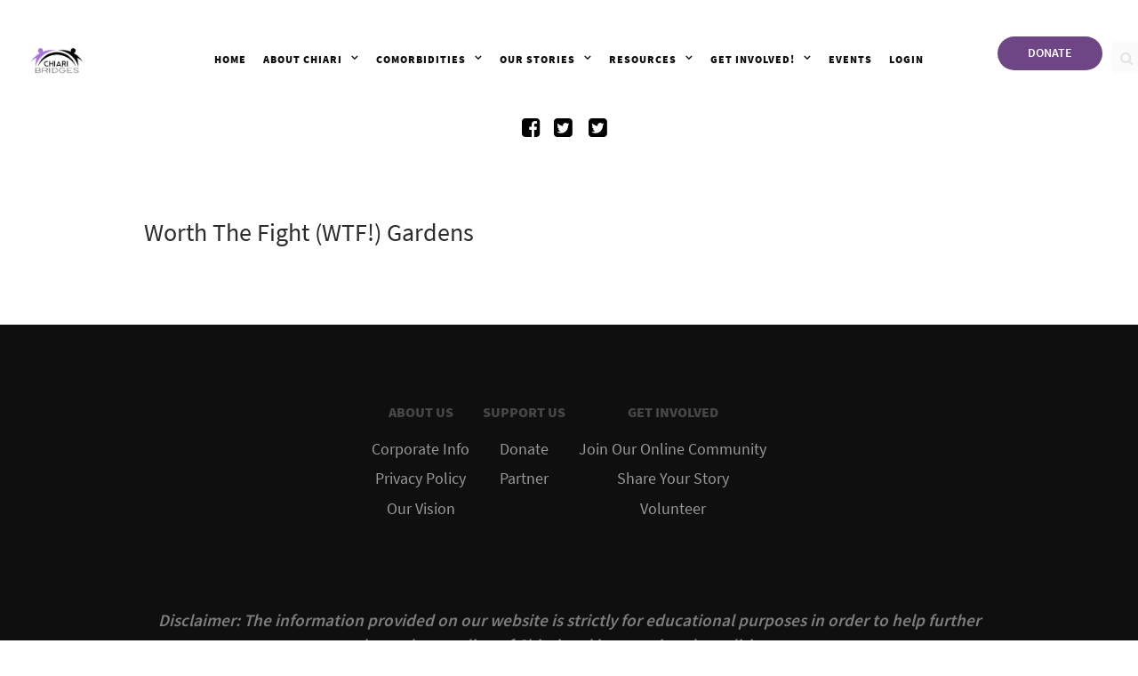

--- FILE ---
content_type: text/html; charset=UTF-8
request_url: https://chiaribridges.org/wtf-gardens/
body_size: 16614
content:
<!DOCTYPE html>
<html lang="en-US" dir="ltr">
                
<head>
    
            <meta name="viewport" content="width=device-width, initial-scale=1.0">
        <meta http-equiv="X-UA-Compatible" content="IE=edge" />
        

        
            <meta http-equiv="Content-Type" content="text/html; charset=UTF-8" />
    <link rel="profile" href="http://gmpg.org/xfn/11" />
    <link rel="pingback" href="https://chiaribridges.org/xmlrpc.php" />
    <meta name='robots' content='index, follow, max-image-preview:large, max-snippet:-1, max-video-preview:-1' />

	<!-- This site is optimized with the Yoast SEO Premium plugin v26.7 (Yoast SEO v26.8) - https://yoast.com/product/yoast-seo-premium-wordpress/ -->
	<title>Worth The Fight (WTF!) Gardens - Chiari Bridges</title>
	<meta name="description" content="A means to encourage us to get up and plant something beautiful in our lives again! Additionally, we will be talking about how organically grown foods can help us control the inflammation that increases our pain. It&#039;s time to live again!" />
	<link rel="canonical" href="https://chiaribridges.org/wtf-gardens/" />
	<meta property="og:locale" content="en_US" />
	<meta property="og:type" content="article" />
	<meta property="og:title" content="Worth The Fight (WTF!) Gardens" />
	<meta property="og:description" content="A means to encourage us to get up and plant something beautiful in our lives again! Additionally, we will be talking about how organically grown foods can help us control the inflammation that increases our pain. It&#039;s time to live again!" />
	<meta property="og:url" content="https://chiaribridges.org/wtf-gardens/" />
	<meta property="og:site_name" content="Chiari Bridges" />
	<meta property="article:publisher" content="https://www.facebook.com/ChiariBridges/" />
	<meta property="article:modified_time" content="2023-03-24T02:01:10+00:00" />
	<meta property="og:image" content="https://chiaribridges.org/wp-content/uploads/2023/03/WTF-Gardens_Garden-Lavender_AS563685528.jpeg" />
	<meta property="og:image:width" content="1200" />
	<meta property="og:image:height" content="800" />
	<meta property="og:image:type" content="image/jpeg" />
	<meta name="twitter:card" content="summary_large_image" />
	<meta name="twitter:description" content="A means to encourage us to get up and plant something beautiful in our lives again! Additionally, we will be talking about how organically grown foods can help us control the inflammation that increases our pain. It&#039;s time to live again!" />
	<meta name="twitter:site" content="@ChiariBridges" />
	<script type="application/ld+json" class="yoast-schema-graph">{"@context":"https://schema.org","@graph":[{"@type":"WebPage","@id":"https://chiaribridges.org/wtf-gardens/","url":"https://chiaribridges.org/wtf-gardens/","name":"Worth The Fight (WTF!) Gardens - Chiari Bridges","isPartOf":{"@id":"https://chiaribridges.org/#website"},"primaryImageOfPage":{"@id":"https://chiaribridges.org/wtf-gardens/#primaryimage"},"image":{"@id":"https://chiaribridges.org/wtf-gardens/#primaryimage"},"thumbnailUrl":"https://chiaribridges.org/wp-content/uploads/2023/03/WTF-Gardens_Garden-Lavender_AS563685528.jpeg","datePublished":"2023-03-23T23:12:21+00:00","dateModified":"2023-03-24T02:01:10+00:00","description":"A means to encourage us to get up and plant something beautiful in our lives again! Additionally, we will be talking about how organically grown foods can help us control the inflammation that increases our pain. It's time to live again!","breadcrumb":{"@id":"https://chiaribridges.org/wtf-gardens/#breadcrumb"},"inLanguage":"en-US","potentialAction":[{"@type":"ReadAction","target":["https://chiaribridges.org/wtf-gardens/"]}]},{"@type":"ImageObject","inLanguage":"en-US","@id":"https://chiaribridges.org/wtf-gardens/#primaryimage","url":"https://chiaribridges.org/wp-content/uploads/2023/03/WTF-Gardens_Garden-Lavender_AS563685528.jpeg","contentUrl":"https://chiaribridges.org/wp-content/uploads/2023/03/WTF-Gardens_Garden-Lavender_AS563685528.jpeg","width":1200,"height":800},{"@type":"BreadcrumbList","@id":"https://chiaribridges.org/wtf-gardens/#breadcrumb","itemListElement":[{"@type":"ListItem","position":1,"name":"Home","item":"https://chiaribridges.org/"},{"@type":"ListItem","position":2,"name":"Worth The Fight (WTF!) Gardens"}]},{"@type":"WebSite","@id":"https://chiaribridges.org/#website","url":"https://chiaribridges.org/","name":"Chiari Bridges","description":"Worth The Fight!","potentialAction":[{"@type":"SearchAction","target":{"@type":"EntryPoint","urlTemplate":"https://chiaribridges.org/?s={search_term_string}"},"query-input":{"@type":"PropertyValueSpecification","valueRequired":true,"valueName":"search_term_string"}}],"inLanguage":"en-US"}]}</script>
	<!-- / Yoast SEO Premium plugin. -->


<link rel="alternate" title="oEmbed (JSON)" type="application/json+oembed" href="https://chiaribridges.org/wp-json/oembed/1.0/embed?url=https%3A%2F%2Fchiaribridges.org%2Fwtf-gardens%2F" />
<link rel="alternate" title="oEmbed (XML)" type="text/xml+oembed" href="https://chiaribridges.org/wp-json/oembed/1.0/embed?url=https%3A%2F%2Fchiaribridges.org%2Fwtf-gardens%2F&#038;format=xml" />
<style id='wp-img-auto-sizes-contain-inline-css' type='text/css'>
img:is([sizes=auto i],[sizes^="auto," i]){contain-intrinsic-size:3000px 1500px}
/*# sourceURL=wp-img-auto-sizes-contain-inline-css */
</style>
<link rel='stylesheet' id='cmacc-backend-css' href='https://chiaribridges.org/wp-content/plugins/cm-site-access-restriction-pro/asset/css/backend.css?ver=1.8.5' type='text/css' media='all' />
<style id='wp-emoji-styles-inline-css' type='text/css'>

	img.wp-smiley, img.emoji {
		display: inline !important;
		border: none !important;
		box-shadow: none !important;
		height: 1em !important;
		width: 1em !important;
		margin: 0 0.07em !important;
		vertical-align: -0.1em !important;
		background: none !important;
		padding: 0 !important;
	}
/*# sourceURL=wp-emoji-styles-inline-css */
</style>
<link rel='stylesheet' id='wp-block-library-css' href='https://chiaribridges.org/wp-includes/css/dist/block-library/style.min.css?ver=1f5c3c7e38d23e57524a71d1703e0061' type='text/css' media='all' />
<style id='global-styles-inline-css' type='text/css'>
:root{--wp--preset--aspect-ratio--square: 1;--wp--preset--aspect-ratio--4-3: 4/3;--wp--preset--aspect-ratio--3-4: 3/4;--wp--preset--aspect-ratio--3-2: 3/2;--wp--preset--aspect-ratio--2-3: 2/3;--wp--preset--aspect-ratio--16-9: 16/9;--wp--preset--aspect-ratio--9-16: 9/16;--wp--preset--color--black: #000000;--wp--preset--color--cyan-bluish-gray: #abb8c3;--wp--preset--color--white: #ffffff;--wp--preset--color--pale-pink: #f78da7;--wp--preset--color--vivid-red: #cf2e2e;--wp--preset--color--luminous-vivid-orange: #ff6900;--wp--preset--color--luminous-vivid-amber: #fcb900;--wp--preset--color--light-green-cyan: #7bdcb5;--wp--preset--color--vivid-green-cyan: #00d084;--wp--preset--color--pale-cyan-blue: #8ed1fc;--wp--preset--color--vivid-cyan-blue: #0693e3;--wp--preset--color--vivid-purple: #9b51e0;--wp--preset--gradient--vivid-cyan-blue-to-vivid-purple: linear-gradient(135deg,rgb(6,147,227) 0%,rgb(155,81,224) 100%);--wp--preset--gradient--light-green-cyan-to-vivid-green-cyan: linear-gradient(135deg,rgb(122,220,180) 0%,rgb(0,208,130) 100%);--wp--preset--gradient--luminous-vivid-amber-to-luminous-vivid-orange: linear-gradient(135deg,rgb(252,185,0) 0%,rgb(255,105,0) 100%);--wp--preset--gradient--luminous-vivid-orange-to-vivid-red: linear-gradient(135deg,rgb(255,105,0) 0%,rgb(207,46,46) 100%);--wp--preset--gradient--very-light-gray-to-cyan-bluish-gray: linear-gradient(135deg,rgb(238,238,238) 0%,rgb(169,184,195) 100%);--wp--preset--gradient--cool-to-warm-spectrum: linear-gradient(135deg,rgb(74,234,220) 0%,rgb(151,120,209) 20%,rgb(207,42,186) 40%,rgb(238,44,130) 60%,rgb(251,105,98) 80%,rgb(254,248,76) 100%);--wp--preset--gradient--blush-light-purple: linear-gradient(135deg,rgb(255,206,236) 0%,rgb(152,150,240) 100%);--wp--preset--gradient--blush-bordeaux: linear-gradient(135deg,rgb(254,205,165) 0%,rgb(254,45,45) 50%,rgb(107,0,62) 100%);--wp--preset--gradient--luminous-dusk: linear-gradient(135deg,rgb(255,203,112) 0%,rgb(199,81,192) 50%,rgb(65,88,208) 100%);--wp--preset--gradient--pale-ocean: linear-gradient(135deg,rgb(255,245,203) 0%,rgb(182,227,212) 50%,rgb(51,167,181) 100%);--wp--preset--gradient--electric-grass: linear-gradient(135deg,rgb(202,248,128) 0%,rgb(113,206,126) 100%);--wp--preset--gradient--midnight: linear-gradient(135deg,rgb(2,3,129) 0%,rgb(40,116,252) 100%);--wp--preset--font-size--small: 13px;--wp--preset--font-size--medium: 20px;--wp--preset--font-size--large: 36px;--wp--preset--font-size--x-large: 42px;--wp--preset--spacing--20: 0.44rem;--wp--preset--spacing--30: 0.67rem;--wp--preset--spacing--40: 1rem;--wp--preset--spacing--50: 1.5rem;--wp--preset--spacing--60: 2.25rem;--wp--preset--spacing--70: 3.38rem;--wp--preset--spacing--80: 5.06rem;--wp--preset--shadow--natural: 6px 6px 9px rgba(0, 0, 0, 0.2);--wp--preset--shadow--deep: 12px 12px 50px rgba(0, 0, 0, 0.4);--wp--preset--shadow--sharp: 6px 6px 0px rgba(0, 0, 0, 0.2);--wp--preset--shadow--outlined: 6px 6px 0px -3px rgb(255, 255, 255), 6px 6px rgb(0, 0, 0);--wp--preset--shadow--crisp: 6px 6px 0px rgb(0, 0, 0);}:where(.is-layout-flex){gap: 0.5em;}:where(.is-layout-grid){gap: 0.5em;}body .is-layout-flex{display: flex;}.is-layout-flex{flex-wrap: wrap;align-items: center;}.is-layout-flex > :is(*, div){margin: 0;}body .is-layout-grid{display: grid;}.is-layout-grid > :is(*, div){margin: 0;}:where(.wp-block-columns.is-layout-flex){gap: 2em;}:where(.wp-block-columns.is-layout-grid){gap: 2em;}:where(.wp-block-post-template.is-layout-flex){gap: 1.25em;}:where(.wp-block-post-template.is-layout-grid){gap: 1.25em;}.has-black-color{color: var(--wp--preset--color--black) !important;}.has-cyan-bluish-gray-color{color: var(--wp--preset--color--cyan-bluish-gray) !important;}.has-white-color{color: var(--wp--preset--color--white) !important;}.has-pale-pink-color{color: var(--wp--preset--color--pale-pink) !important;}.has-vivid-red-color{color: var(--wp--preset--color--vivid-red) !important;}.has-luminous-vivid-orange-color{color: var(--wp--preset--color--luminous-vivid-orange) !important;}.has-luminous-vivid-amber-color{color: var(--wp--preset--color--luminous-vivid-amber) !important;}.has-light-green-cyan-color{color: var(--wp--preset--color--light-green-cyan) !important;}.has-vivid-green-cyan-color{color: var(--wp--preset--color--vivid-green-cyan) !important;}.has-pale-cyan-blue-color{color: var(--wp--preset--color--pale-cyan-blue) !important;}.has-vivid-cyan-blue-color{color: var(--wp--preset--color--vivid-cyan-blue) !important;}.has-vivid-purple-color{color: var(--wp--preset--color--vivid-purple) !important;}.has-black-background-color{background-color: var(--wp--preset--color--black) !important;}.has-cyan-bluish-gray-background-color{background-color: var(--wp--preset--color--cyan-bluish-gray) !important;}.has-white-background-color{background-color: var(--wp--preset--color--white) !important;}.has-pale-pink-background-color{background-color: var(--wp--preset--color--pale-pink) !important;}.has-vivid-red-background-color{background-color: var(--wp--preset--color--vivid-red) !important;}.has-luminous-vivid-orange-background-color{background-color: var(--wp--preset--color--luminous-vivid-orange) !important;}.has-luminous-vivid-amber-background-color{background-color: var(--wp--preset--color--luminous-vivid-amber) !important;}.has-light-green-cyan-background-color{background-color: var(--wp--preset--color--light-green-cyan) !important;}.has-vivid-green-cyan-background-color{background-color: var(--wp--preset--color--vivid-green-cyan) !important;}.has-pale-cyan-blue-background-color{background-color: var(--wp--preset--color--pale-cyan-blue) !important;}.has-vivid-cyan-blue-background-color{background-color: var(--wp--preset--color--vivid-cyan-blue) !important;}.has-vivid-purple-background-color{background-color: var(--wp--preset--color--vivid-purple) !important;}.has-black-border-color{border-color: var(--wp--preset--color--black) !important;}.has-cyan-bluish-gray-border-color{border-color: var(--wp--preset--color--cyan-bluish-gray) !important;}.has-white-border-color{border-color: var(--wp--preset--color--white) !important;}.has-pale-pink-border-color{border-color: var(--wp--preset--color--pale-pink) !important;}.has-vivid-red-border-color{border-color: var(--wp--preset--color--vivid-red) !important;}.has-luminous-vivid-orange-border-color{border-color: var(--wp--preset--color--luminous-vivid-orange) !important;}.has-luminous-vivid-amber-border-color{border-color: var(--wp--preset--color--luminous-vivid-amber) !important;}.has-light-green-cyan-border-color{border-color: var(--wp--preset--color--light-green-cyan) !important;}.has-vivid-green-cyan-border-color{border-color: var(--wp--preset--color--vivid-green-cyan) !important;}.has-pale-cyan-blue-border-color{border-color: var(--wp--preset--color--pale-cyan-blue) !important;}.has-vivid-cyan-blue-border-color{border-color: var(--wp--preset--color--vivid-cyan-blue) !important;}.has-vivid-purple-border-color{border-color: var(--wp--preset--color--vivid-purple) !important;}.has-vivid-cyan-blue-to-vivid-purple-gradient-background{background: var(--wp--preset--gradient--vivid-cyan-blue-to-vivid-purple) !important;}.has-light-green-cyan-to-vivid-green-cyan-gradient-background{background: var(--wp--preset--gradient--light-green-cyan-to-vivid-green-cyan) !important;}.has-luminous-vivid-amber-to-luminous-vivid-orange-gradient-background{background: var(--wp--preset--gradient--luminous-vivid-amber-to-luminous-vivid-orange) !important;}.has-luminous-vivid-orange-to-vivid-red-gradient-background{background: var(--wp--preset--gradient--luminous-vivid-orange-to-vivid-red) !important;}.has-very-light-gray-to-cyan-bluish-gray-gradient-background{background: var(--wp--preset--gradient--very-light-gray-to-cyan-bluish-gray) !important;}.has-cool-to-warm-spectrum-gradient-background{background: var(--wp--preset--gradient--cool-to-warm-spectrum) !important;}.has-blush-light-purple-gradient-background{background: var(--wp--preset--gradient--blush-light-purple) !important;}.has-blush-bordeaux-gradient-background{background: var(--wp--preset--gradient--blush-bordeaux) !important;}.has-luminous-dusk-gradient-background{background: var(--wp--preset--gradient--luminous-dusk) !important;}.has-pale-ocean-gradient-background{background: var(--wp--preset--gradient--pale-ocean) !important;}.has-electric-grass-gradient-background{background: var(--wp--preset--gradient--electric-grass) !important;}.has-midnight-gradient-background{background: var(--wp--preset--gradient--midnight) !important;}.has-small-font-size{font-size: var(--wp--preset--font-size--small) !important;}.has-medium-font-size{font-size: var(--wp--preset--font-size--medium) !important;}.has-large-font-size{font-size: var(--wp--preset--font-size--large) !important;}.has-x-large-font-size{font-size: var(--wp--preset--font-size--x-large) !important;}
/*# sourceURL=global-styles-inline-css */
</style>

<style id='classic-theme-styles-inline-css' type='text/css'>
/*! This file is auto-generated */
.wp-block-button__link{color:#fff;background-color:#32373c;border-radius:9999px;box-shadow:none;text-decoration:none;padding:calc(.667em + 2px) calc(1.333em + 2px);font-size:1.125em}.wp-block-file__button{background:#32373c;color:#fff;text-decoration:none}
/*# sourceURL=/wp-includes/css/classic-themes.min.css */
</style>
<link rel='stylesheet' id='dashicons-css' href='https://chiaribridges.org/wp-includes/css/dashicons.min.css?ver=1f5c3c7e38d23e57524a71d1703e0061' type='text/css' media='all' />
<link rel='stylesheet' id='cmreg-frontend-css' href='https://chiaribridges.org/wp-content/plugins/cm-registration-pro/asset/css/frontend.css?ver=3.9.1' type='text/css' media='all' />
<link rel='stylesheet' id='events-manager-css' href='https://chiaribridges.org/wp-content/plugins/events-manager/includes/css/events-manager.min.css?ver=7.2.3.1' type='text/css' media='all' />
<link rel='stylesheet' id='events-manager-pro-css' href='https://chiaribridges.org/wp-content/plugins/events-manager-pro/includes/css/events-manager-pro.css?ver=3.7.2.3' type='text/css' media='all' />
<link rel='stylesheet' id='simple-banner-style-css' href='https://chiaribridges.org/wp-content/plugins/simple-banner/simple-banner.css?ver=3.2.1' type='text/css' media='all' />
<link rel='stylesheet' id='wp-job-manager-job-listings-css' href='https://chiaribridges.org/wp-content/plugins/wp-job-manager/assets/dist/css/job-listings.css?ver=598383a28ac5f9f156e4' type='text/css' media='all' />
<link rel='stylesheet' id='lightcase-css' href='https://chiaribridges.org/wp-content/plugins/gantry5/assets/css/lightcase.css?ver=1f5c3c7e38d23e57524a71d1703e0061' type='text/css' media='all' />
<link rel='stylesheet' id='nucleus-css' href='https://chiaribridges.org/wp-content/plugins/gantry5/engines/nucleus/css-compiled/nucleus.css?ver=1f5c3c7e38d23e57524a71d1703e0061' type='text/css' media='all' />
<link rel='stylesheet' id='denali-css' href='https://chiaribridges.org/wp-content/themes/rt_denali/custom/css-compiled/denali.css?ver=69695dca' type='text/css' media='all' />
<link rel='stylesheet' id='wordpress-css' href='https://chiaribridges.org/wp-content/plugins/gantry5/engines/nucleus/css-compiled/wordpress.css?ver=1f5c3c7e38d23e57524a71d1703e0061' type='text/css' media='all' />
<link rel='stylesheet' id='style-css' href='https://chiaribridges.org/wp-content/themes/rt_denali/style.css?ver=69695996' type='text/css' media='all' />
<link rel='stylesheet' id='font-awesome.min-css' href='https://chiaribridges.org/wp-content/plugins/gantry5/assets/css/font-awesome.min.css?ver=1f5c3c7e38d23e57524a71d1703e0061' type='text/css' media='all' />
<link rel='stylesheet' id='denali-wordpress-css' href='https://chiaribridges.org/wp-content/themes/rt_denali/custom/css-compiled/denali-wordpress.css?ver=69695dca' type='text/css' media='all' />
<link rel='stylesheet' id='custom-css' href='https://chiaribridges.org/wp-content/themes/rt_denali/custom/css-compiled/custom.css?ver=69695dca' type='text/css' media='all' />
<script type="text/javascript" src="https://chiaribridges.org/wp-includes/js/jquery/jquery.min.js?ver=3.7.1" id="jquery-core-js"></script>
<script type="text/javascript" src="https://chiaribridges.org/wp-includes/js/jquery/jquery-migrate.min.js?ver=3.4.1" id="jquery-migrate-js"></script>
<script type="text/javascript" id="cmreg-utils-js-extra">
/* <![CDATA[ */
var CMREG_FrontendUtilsFieldsSettings = {"toastMessageTime":"10"};
//# sourceURL=cmreg-utils-js-extra
/* ]]> */
</script>
<script type="text/javascript" src="https://chiaribridges.org/wp-content/plugins/cm-registration-pro/asset/js/utils.js?ver=3.9.1" id="cmreg-utils-js"></script>
<script type="text/javascript" src="https://chiaribridges.org/wp-includes/js/jquery/ui/core.min.js?ver=1.13.3" id="jquery-ui-core-js"></script>
<script type="text/javascript" src="https://chiaribridges.org/wp-content/plugins/cm-registration-pro/asset/vendors/form-builder/form-render.min.js?ver=3.9.1" id="cmreg-form-builder-render-js"></script>
<script type="text/javascript" id="cmreg-frontend-js-extra">
/* <![CDATA[ */
var CMREG_FrontendFieldsSettings = {"toastMessageTimeForRegister":"20","inviteFriendLimitPerUser":"0"};
var CMREG_Settings = {"ajaxUrl":"https://chiaribridges.org/wp-admin/admin-ajax.php","isUserLoggedIn":"0","logoutUrl":"https://chiaribridges.org/wp-login.php?action=logout&_wpnonce=f8d488fbd8","logoutButtonLabel":"Logout","overlayPreload":"1","globalSiteAccess":"0","customRedirectUrl":"","excludeRedirectUrl":"","siteHomePageRedirectUrl":"https://chiaribridges.org","loginAuthenticationPopupEnable":"0","loginAuthenticationPopupPostID":"0","loginAuthenticationInviteEnable":"1","loginAuthenticationInvite":"","loginAuthenticationUsername":"","loginAuthenticationPopup":"0","loginAuthenticationPopupForce":"1"};
//# sourceURL=cmreg-frontend-js-extra
/* ]]> */
</script>
<script type="text/javascript" src="https://chiaribridges.org/wp-content/plugins/cm-registration-pro/asset/js/frontend.js?ver=3.9.1" id="cmreg-frontend-js"></script>
<script type="text/javascript" src="https://chiaribridges.org/wp-includes/js/jquery/ui/mouse.min.js?ver=1.13.3" id="jquery-ui-mouse-js"></script>
<script type="text/javascript" src="https://chiaribridges.org/wp-includes/js/jquery/ui/sortable.min.js?ver=1.13.3" id="jquery-ui-sortable-js"></script>
<script type="text/javascript" src="https://chiaribridges.org/wp-includes/js/jquery/ui/datepicker.min.js?ver=1.13.3" id="jquery-ui-datepicker-js"></script>
<script type="text/javascript" id="jquery-ui-datepicker-js-after">
/* <![CDATA[ */
jQuery(function(jQuery){jQuery.datepicker.setDefaults({"closeText":"Close","currentText":"Today","monthNames":["January","February","March","April","May","June","July","August","September","October","November","December"],"monthNamesShort":["Jan","Feb","Mar","Apr","May","Jun","Jul","Aug","Sep","Oct","Nov","Dec"],"nextText":"Next","prevText":"Previous","dayNames":["Sunday","Monday","Tuesday","Wednesday","Thursday","Friday","Saturday"],"dayNamesShort":["Sun","Mon","Tue","Wed","Thu","Fri","Sat"],"dayNamesMin":["S","M","T","W","T","F","S"],"dateFormat":"MM d, yy","firstDay":0,"isRTL":false});});
//# sourceURL=jquery-ui-datepicker-js-after
/* ]]> */
</script>
<script type="text/javascript" src="https://chiaribridges.org/wp-includes/js/jquery/ui/resizable.min.js?ver=1.13.3" id="jquery-ui-resizable-js"></script>
<script type="text/javascript" src="https://chiaribridges.org/wp-includes/js/jquery/ui/draggable.min.js?ver=1.13.3" id="jquery-ui-draggable-js"></script>
<script type="text/javascript" src="https://chiaribridges.org/wp-includes/js/jquery/ui/controlgroup.min.js?ver=1.13.3" id="jquery-ui-controlgroup-js"></script>
<script type="text/javascript" src="https://chiaribridges.org/wp-includes/js/jquery/ui/checkboxradio.min.js?ver=1.13.3" id="jquery-ui-checkboxradio-js"></script>
<script type="text/javascript" src="https://chiaribridges.org/wp-includes/js/jquery/ui/button.min.js?ver=1.13.3" id="jquery-ui-button-js"></script>
<script type="text/javascript" src="https://chiaribridges.org/wp-includes/js/jquery/ui/dialog.min.js?ver=1.13.3" id="jquery-ui-dialog-js"></script>
<script type="text/javascript" id="events-manager-js-extra">
/* <![CDATA[ */
var EM = {"ajaxurl":"https://chiaribridges.org/wp-admin/admin-ajax.php","locationajaxurl":"https://chiaribridges.org/wp-admin/admin-ajax.php?action=locations_search","firstDay":"0","locale":"en","dateFormat":"yy-mm-dd","ui_css":"https://chiaribridges.org/wp-content/plugins/events-manager/includes/css/jquery-ui/build.min.css","show24hours":"0","is_ssl":"1","autocomplete_limit":"10","calendar":{"breakpoints":{"small":560,"medium":908,"large":false},"month_format":"M Y"},"phone":"","datepicker":{"format":"m/d/Y"},"search":{"breakpoints":{"small":650,"medium":850,"full":false}},"url":"https://chiaribridges.org/wp-content/plugins/events-manager","assets":{"input.em-uploader":{"js":{"em-uploader":{"url":"https://chiaribridges.org/wp-content/plugins/events-manager/includes/js/em-uploader.js?v=7.2.3.1","event":"em_uploader_ready"}}},".em-event-editor":{"js":{"event-editor":{"url":"https://chiaribridges.org/wp-content/plugins/events-manager/includes/js/events-manager-event-editor.js?v=7.2.3.1","event":"em_event_editor_ready"}},"css":{"event-editor":"https://chiaribridges.org/wp-content/plugins/events-manager/includes/css/events-manager-event-editor.min.css?v=7.2.3.1"}},".em-recurrence-sets, .em-timezone":{"js":{"luxon":{"url":"luxon/luxon.js?v=7.2.3.1","event":"em_luxon_ready"}}},".em-booking-form, #em-booking-form, .em-booking-recurring, .em-event-booking-form":{"js":{"em-bookings":{"url":"https://chiaribridges.org/wp-content/plugins/events-manager/includes/js/bookingsform.js?v=7.2.3.1","event":"em_booking_form_js_loaded"},"em-coupons":{"url":"https://chiaribridges.org/wp-content/plugins/events-manager-pro/add-ons/coupons/coupons.js?v=3.7.2.3","requires":"em-bookings"}},"css":{"em-coupons":"https://chiaribridges.org/wp-content/plugins/events-manager-pro/add-ons/coupons/coupons.min.css?v=3.7.2.3"}},"#em-opt-archetypes":{"js":{"archetypes":"https://chiaribridges.org/wp-content/plugins/events-manager/includes/js/admin-archetype-editor.js?v=7.2.3.1","archetypes_ms":"https://chiaribridges.org/wp-content/plugins/events-manager/includes/js/admin-archetypes.js?v=7.2.3.1","qs":"qs/qs.js?v=7.2.3.1"}},".em-cart-coupons-form":{"js":{"em-coupons-cart":{"url":"https://chiaribridges.org/wp-content/plugins/events-manager-pro/add-ons/coupons/coupons-cart.js?v=3.7.2.3","event":"em_timepicker_ready"}},"css":{"em-coupons":"https://chiaribridges.org/wp-content/plugins/events-manager-pro/add-ons/coupons/coupons.min.css?v=3.7.2.3"}}},"cached":"","bookingInProgress":"Please wait while the booking is being submitted.","tickets_save":"Save Ticket","bookingajaxurl":"https://chiaribridges.org/wp-admin/admin-ajax.php","bookings_export_save":"Export Bookings","bookings_settings_save":"Save Settings","booking_delete":"Are you sure you want to delete?","booking_offset":"30","bookings":{"submit_button":{"text":{"default":"Send your booking","free":"Send your booking","payment":"Send your booking","processing":"Processing ..."}},"update_listener":""},"bb_full":"Sold Out","bb_book":"Book Now","bb_booking":"Booking...","bb_booked":"Booking Submitted","bb_error":"Booking Error. Try again?","bb_cancel":"Cancel","bb_canceling":"Canceling...","bb_cancelled":"Cancelled","bb_cancel_error":"Cancellation Error. Try again?","txt_search":"Search","txt_searching":"Searching...","txt_loading":"Loading...","event_detach_warning":"Are you sure you want to detach this event? By doing so, this event will be independent of the recurring set of events.","delete_recurrence_warning":"Are you sure you want to delete all recurrences of this event? All events will be moved to trash.","disable_bookings_warning":"Are you sure you want to disable bookings? If you do this and save, you will lose all previous bookings. If you wish to prevent further bookings, reduce the number of spaces available to the amount of bookings you currently have","booking_warning_cancel":"Are you sure you want to cancel your booking?","cache":"","api_nonce":"3e5899183c","attendance_api_url":"https://chiaribridges.org/wp-json/events-manager/v1/attendance"};
//# sourceURL=events-manager-js-extra
/* ]]> */
</script>
<script type="text/javascript" src="https://chiaribridges.org/wp-content/plugins/events-manager/includes/js/events-manager.js?ver=7.2.3.1" id="events-manager-js"></script>
<script type="text/javascript" src="https://chiaribridges.org/wp-content/plugins/events-manager-pro/includes/js/events-manager-pro.js?ver=3.7.2.3" id="events-manager-pro-js"></script>
<script type="text/javascript" id="simple-banner-script-js-before">
/* <![CDATA[ */
const simpleBannerScriptParams = {"pro_version_enabled":"","debug_mode":false,"id":7926,"version":"3.2.1","banner_params":[{"hide_simple_banner":"yes","simple_banner_prepend_element":"body","simple_banner_position":"","header_margin":"","header_padding":"","wp_body_open_enabled":"","wp_body_open":true,"simple_banner_z_index":"","simple_banner_text":"WE ARE UPGRADING THE WEBSITE!<br>For your convenience, we are trying to keep things accessible as we do. It might be a little messy while we we're working on it. Should you click on a link at the exact time that we save and it shows an error, just wait a few minutes and try again.<br> Thank you for your patience as we continue to do our best to bring you our very best!","disabled_on_current_page":false,"disabled_pages_array":[],"is_current_page_a_post":false,"disabled_on_posts":"","simple_banner_disabled_page_paths":"","simple_banner_font_size":"","simple_banner_color":"#c1a9de","simple_banner_text_color":"#000000","simple_banner_link_color":"","simple_banner_close_color":"","simple_banner_custom_css":"","simple_banner_scrolling_custom_css":"","simple_banner_text_custom_css":"","simple_banner_button_css":"","site_custom_css":"","keep_site_custom_css":"","site_custom_js":"","keep_site_custom_js":"","close_button_enabled":"","close_button_expiration":"3","close_button_cookie_set":false,"current_date":{"date":"2026-01-22 07:11:53.878927","timezone_type":3,"timezone":"UTC"},"start_date":{"date":"2026-01-22 07:11:53.878933","timezone_type":3,"timezone":"UTC"},"end_date":{"date":"2026-01-22 07:11:53.878935","timezone_type":3,"timezone":"UTC"},"simple_banner_start_after_date":"","simple_banner_remove_after_date":"","simple_banner_insert_inside_element":""}]}
//# sourceURL=simple-banner-script-js-before
/* ]]> */
</script>
<script type="text/javascript" src="https://chiaribridges.org/wp-content/plugins/simple-banner/simple-banner.js?ver=3.2.1" id="simple-banner-script-js"></script>
<link rel="https://api.w.org/" href="https://chiaribridges.org/wp-json/" /><link rel="alternate" title="JSON" type="application/json" href="https://chiaribridges.org/wp-json/wp/v2/pages/7926" /><link rel="EditURI" type="application/rsd+xml" title="RSD" href="https://chiaribridges.org/xmlrpc.php?rsd" />

<link rel='shortlink' href='https://chiaribridges.org/?p=7926' />
        <style>
            ul.glossary_latestterms_widget li {
                margin: 10px 0;
            }
            ul.glossary_latestterms_widget li .title {
                font-weight: bold;
                font-size: 11pt;
            }
            ul.glossary_latestterms_widget li div.description {
                font-size: 10pt;
            }
        </style>
        <style type="text/css">
.cmreg-overlay {background-color: rgba(0,0,0,0.1) !important;}
.cmreg-loader-overlay {background-color: rgba(0,0,0,0.1) !important;}
</style><style id="simple-banner-hide" type="text/css">.simple-banner{display:none;}</style><style id="simple-banner-background-color" type="text/css">.simple-banner{background:#c1a9de;}</style><style id="simple-banner-text-color" type="text/css">.simple-banner .simple-banner-text{color:#000000;}</style><style id="simple-banner-link-color" type="text/css">.simple-banner .simple-banner-text a{color:#f16521;}</style><style id="simple-banner-z-index" type="text/css">.simple-banner{z-index: 99999;}</style><style id="simple-banner-site-custom-css-dummy" type="text/css"></style><script id="simple-banner-site-custom-js-dummy" type="text/javascript"></script><script type="text/javascript">
(function(url){
	if(/(?:Chrome\/26\.0\.1410\.63 Safari\/537\.31|WordfenceTestMonBot)/.test(navigator.userAgent)){ return; }
	var addEvent = function(evt, handler) {
		if (window.addEventListener) {
			document.addEventListener(evt, handler, false);
		} else if (window.attachEvent) {
			document.attachEvent('on' + evt, handler);
		}
	};
	var removeEvent = function(evt, handler) {
		if (window.removeEventListener) {
			document.removeEventListener(evt, handler, false);
		} else if (window.detachEvent) {
			document.detachEvent('on' + evt, handler);
		}
	};
	var evts = 'contextmenu dblclick drag dragend dragenter dragleave dragover dragstart drop keydown keypress keyup mousedown mousemove mouseout mouseover mouseup mousewheel scroll'.split(' ');
	var logHuman = function() {
		if (window.wfLogHumanRan) { return; }
		window.wfLogHumanRan = true;
		var wfscr = document.createElement('script');
		wfscr.type = 'text/javascript';
		wfscr.async = true;
		wfscr.src = url + '&r=' + Math.random();
		(document.getElementsByTagName('head')[0]||document.getElementsByTagName('body')[0]).appendChild(wfscr);
		for (var i = 0; i < evts.length; i++) {
			removeEvent(evts[i], logHuman);
		}
	};
	for (var i = 0; i < evts.length; i++) {
		addEvent(evts[i], logHuman);
	}
})('//chiaribridges.org/?wordfence_lh=1&hid=9492A4B269E2F9840ADE58977E73C506');
</script>

<!-- WPMobile.App -->
<meta name="theme-color" content="#a773dd" />
<meta name="msapplication-navbutton-color" content="#a773dd" />
<meta name="apple-mobile-web-app-status-bar-style" content="#a773dd" />
<!-- / WPMobile.App -->

    <style>
        @font-face {
		  font-family: 'Framework7 Icons';
		  font-style: normal;
		  font-weight: 400;
		  src: url("https://chiaribridges.org/wp-content/plugins/wpappninja/themes/wpmobileapp/includes/fonts/Framework7Icons-Regular.eot?2019");
		  src: local('Framework7 Icons'),
    		 local('Framework7Icons-Regular'),
    		 url("https://chiaribridges.org/wp-content/plugins/wpappninja/themes/wpmobileapp/includes/fonts/Framework7Icons-Regular.woff2?2019") format("woff2"),
    		 url("https://chiaribridges.org/wp-content/plugins/wpappninja/themes/wpmobileapp/includes/fonts/Framework7Icons-Regular.woff?2019") format("woff"),
    		 url("https://chiaribridges.org/wp-content/plugins/wpappninja/themes/wpmobileapp/includes/fonts/Framework7Icons-Regular.ttf?2019") format("truetype");
		}

		.f7-icons, .framework7-icons {
		  font-family: 'Framework7 Icons';
		  font-weight: normal;
		  font-style: normal;
		  font-size: 25px;
		  line-height: 1;
		  letter-spacing: normal;
		  text-transform: none;
		  display: inline-block;
		  white-space: nowrap;
		  word-wrap: normal;
		  direction: ltr;
		  -webkit-font-smoothing: antialiased;
		  text-rendering: optimizeLegibility;
		  -moz-osx-font-smoothing: grayscale;
		  -webkit-font-feature-settings: "liga";
		  -moz-font-feature-settings: "liga=1";
		  -moz-font-feature-settings: "liga";
		  font-feature-settings: "liga";
		}
    </style>
<link rel="icon" href="https://chiaribridges.org/wp-content/uploads/2024/02/cropped-cropped-Ribbon-2-32x32.jpg" sizes="32x32" />
<link rel="icon" href="https://chiaribridges.org/wp-content/uploads/2024/02/cropped-cropped-Ribbon-2-192x192.jpg" sizes="192x192" />
<link rel="apple-touch-icon" href="https://chiaribridges.org/wp-content/uploads/2024/02/cropped-cropped-Ribbon-2-180x180.jpg" />
<meta name="msapplication-TileImage" content="https://chiaribridges.org/wp-content/uploads/2024/02/cropped-cropped-Ribbon-2-270x270.jpg" />
		<style type="text/css"></style>
		<script type="text/javascript"></script>
			<style type="text/css" id="wp-custom-css">
			.gform_footer input { 
color:white!important;}

.classone { 
    color: green;
    font-size: 24px;
  }

.classtwo {
    color: red;
    font-size: 0.9rem;
  }		</style>
		
                
<link rel='stylesheet' id='cmreg-frontend-fancy-style-css' href='https://chiaribridges.org/wp-content/plugins/cm-registration-pro/asset/css/fancy-style.css?ver=3.9.1' type='text/css' media='all' />
</head>

    
    <body class="gantry g-offcanvas-left g-default g-style-preset2 wp-singular page-template-default page page-id-7926 wp-theme-rt_denali site outline-default dir-ltr denali">
        
                    

        <div id="g-offcanvas"  data-g-offcanvas-swipe="0" data-g-offcanvas-css3="1">
                        <div class="g-grid">                        

        <div class="g-block size-100">
             <div id="mobile-menu-7951-particle" class="g-content g-particle">            <div id="g-mobilemenu-container" data-g-menu-breakpoint="51rem"></div>
            </div>
        </div>
            </div>
    </div>
        <div id="g-page-surround">
            <div class="g-offcanvas-hide g-offcanvas-toggle" role="navigation" data-offcanvas-toggle aria-controls="g-offcanvas" aria-expanded="false"><i class="fa fa-fw fa-bars"></i></div>                        

                    
                <section id="g-top" class="section-horizontal-paddings">
                                        <div class="g-grid">                        

        <div class="g-block size-100">
             <div class="g-system-messages">
                                            <div id="system-message-container">
    <div id="system-message">
            </div>
</div>
            
    </div>
        </div>
            </div>
            
    </section>
        
                <section id="g-navigation">
                                        <div class="g-grid">                        

        <div class="g-block size-10 denali-logo">
             <div id="logo-5992-particle" class="g-content g-particle">            <a href="https://chiaribridges.org" target="_self" title="Chiari Bridges" rel="home" class="g-logo">
                        <img src="https://chiaribridges.org/wp-content/themes/rt_denali/custom/images/CBlogo-PURPLEdark-whiteBG.jpg.webp" alt="Welcome to Chiari Bridges&lt;span&gt;.&lt;/span&gt;" />
            </a>
            </div>
        </div>
                    

        <div class="g-block size-5">
             <div class="spacer"></div>
        </div>
                    

        <div class="g-block size-70 center">
             <div id="menu-2350-particle" class="g-content g-particle">            <nav class="g-main-nav" data-g-mobile-target data-g-hover-expand="true">
        <ul class="g-toplevel">
                                                                                                                
        
                
        
                
        
        <li class="g-menu-item g-menu-item-type-custom g-menu-item-4300 g-standard  ">
                            <a class="g-menu-item-container" href="http://chiaribridges.org/">
                                                                <span class="g-menu-item-content">
                                    <span class="g-menu-item-title">HOME</span>
            
                    </span>
                                                </a>
                                </li>
    
                                                                                                
        
                
        
                
        
        <li class="g-menu-item g-menu-item-type-separator g-menu-item-4301 g-parent g-fullwidth  " style="position: relative;">
                            <div class="g-menu-item-container" data-g-menuparent="">                                                                            <span class="g-separator g-menu-item-content">            <span class="g-menu-item-title">ABOUT CHIARI</span>
            </span>
                                        <span class="g-menu-parent-indicator"></span>                            </div>                                            <ul class="g-dropdown g-inactive g-fade " style="width:350px;" data-g-item-width="350px">
            <li class="g-dropdown-column">
                        <div class="g-grid">
                        <div class="g-block size-100">
            <ul class="g-sublevel">
                <li class="g-level-1 g-go-back">
                    <a class="g-menu-item-container" href="#" data-g-menuparent=""><span>Back</span></a>
                </li>
                                                                                                                    
        
                
        
                
        
        <li class="g-menu-item g-menu-item-type-custom g-menu-item-6429  ">
                            <a class="g-menu-item-container" href="http://chiaribridges.org/understanding-your-head-and-neck-pain/">
                                                                <span class="g-menu-item-content">
                                    <span class="g-menu-item-title">Understanding Your Head and Neck Pain</span>
            
                    </span>
                                                </a>
                                </li>
    
                                                                                                
        
                
        
                
        
        <li class="g-menu-item g-menu-item-type-custom g-menu-item-4302  ">
                            <a class="g-menu-item-container" href="https://chiaribridges.org/about-chiari/">
                                                                <span class="g-menu-item-content">
                                    <span class="g-menu-item-title">What is Chiari Malformation?</span>
            
                    </span>
                                                </a>
                                </li>
    
                                                                                                
        
                
        
                
        
        <li class="g-menu-item g-menu-item-type-custom g-menu-item-5192  ">
                            <a class="g-menu-item-container" href="http://chiaribridges.org//whats-in-a-name-chiari-malformation/">
                                                                <span class="g-menu-item-content">
                                    <span class="g-menu-item-title">The Name &amp; Definition Debate</span>
            
                    </span>
                                                </a>
                                </li>
    
                                                                                                
        
                
        
                
        
        <li class="g-menu-item g-menu-item-type-custom g-menu-item-4303  ">
                            <a class="g-menu-item-container" href="http://chiaribridges.org//painful-fight-get-ready-rumble/">
                                                                <span class="g-menu-item-content">
                                    <span class="g-menu-item-title">One Painful Fight</span>
            
                    </span>
                                                </a>
                                </li>
    
                                                                                                
        
                
        
                
        
        <li class="g-menu-item g-menu-item-type-custom g-menu-item-4304  ">
                            <a class="g-menu-item-container" href="http://chiaribridges.org//diagnosis-round-one/">
                                                                <span class="g-menu-item-content">
                                    <span class="g-menu-item-title">The Diagnosis</span>
            
                    </span>
                                                </a>
                                </li>
    
                                                                                                
        
                
        
                
        
        <li class="g-menu-item g-menu-item-type-custom g-menu-item-5288  ">
                            <a class="g-menu-item-container" href="http://chiaribridges.org//questions-for-your-first-neurosurgery-appointment/">
                                                                <span class="g-menu-item-content">
                                    <span class="g-menu-item-title">The Important Questions to Ask</span>
            
                    </span>
                                                </a>
                                </li>
    
                                                                                                
        
                
        
                
        
        <li class="g-menu-item g-menu-item-type-custom g-menu-item-4309  ">
                            <a class="g-menu-item-container" href="http://chiaribridges.org/pdf/Symptoms/Chiari-ComorbidSymptomsCompilation(NEW).pdf">
                                                                <span class="g-menu-item-content">
                                    <span class="g-menu-item-title">The Symptoms</span>
            
                    </span>
                                                </a>
                                </li>
    
    
            </ul>
        </div>
                <div class="g-block size-50">
            <ul class="g-sublevel">
                <li class="g-level-1 g-go-back">
                    <a class="g-menu-item-container" href="#" data-g-menuparent=""><span>Back</span></a>
                </li>
                                                                                                                    
        
                
        
                
        
        <li class="g-menu-item g-menu-item-type-custom g-menu-item-4305  ">
                            <a class="g-menu-item-container" href="http://chiaribridges.org//overview-chiari-comorbidities-vs-pathological-etiological-co-factors/">
                                                                <span class="g-menu-item-content">
                                    <span class="g-menu-item-title">The Comorbidities</span>
            
                    </span>
                                                </a>
                                </li>
    
                                                                                                
        
                
        
                
        
        <li class="g-menu-item g-menu-item-type-custom g-menu-item-4306  ">
                            <a class="g-menu-item-container" href="http://chiaribridges.org//chiari-treatment-options-potential-pitfalls/">
                                                                <span class="g-menu-item-content">
                                    <span class="g-menu-item-title">The Treatment</span>
            
                    </span>
                                                </a>
                                </li>
    
                                                                                                
        
                
        
                
        
        <li class="g-menu-item g-menu-item-type-custom g-menu-item-4307  ">
                            <a class="g-menu-item-container" href="http://chiaribridges.org//complications-associated-with-chiari-decompression/">
                                                                <span class="g-menu-item-content">
                                    <span class="g-menu-item-title">The Complications</span>
            
                    </span>
                                                </a>
                                </li>
    
                                                                                                
        
                
        
                
        
        <li class="g-menu-item g-menu-item-type-custom g-menu-item-4308  ">
                            <a class="g-menu-item-container" href="http://chiaribridges.org//bruised-mind-depression/">
                                                                <span class="g-menu-item-content">
                                    <span class="g-menu-item-title">The Depression</span>
            
                    </span>
                                                </a>
                                </li>
    
                                                                                                
        
                
        
                
        
        <li class="g-menu-item g-menu-item-type-custom g-menu-item-4310  ">
                            <a class="g-menu-item-container" href="http://chiaribridges.org//finding-hope-seemingly-hopeless-chiari-fight/">
                                                                <span class="g-menu-item-content">
                                    <span class="g-menu-item-title">The Hope</span>
            
                    </span>
                                                </a>
                                </li>
    
    
            </ul>
        </div>
            </div>

            </li>
        </ul>
            </li>
    
                                                                                                
        
                
        
                
        
        <li class="g-menu-item g-menu-item-type-separator g-menu-item-4311 g-parent g-fullwidth  " style="position: relative;">
                            <div class="g-menu-item-container" data-g-menuparent="">                                                                            <span class="g-separator g-menu-item-content">            <span class="g-menu-item-title">COMORBIDITIES</span>
            </span>
                                        <span class="g-menu-parent-indicator"></span>                            </div>                                            <ul class="g-dropdown g-inactive g-fade " style="width:400px;" data-g-item-width="400px">
            <li class="g-dropdown-column">
                        <div class="g-grid">
                        <div class="g-block size-100">
            <ul class="g-sublevel">
                <li class="g-level-1 g-go-back">
                    <a class="g-menu-item-container" href="#" data-g-menuparent=""><span>Back</span></a>
                </li>
                                                                                                                    
        
                
        
                
        
        <li class="g-menu-item g-menu-item-type-custom g-menu-item-4312  ">
                            <a class="g-menu-item-container" href="http://chiaribridges.org//overview-chiari-comorbidities-vs-pathological-etiological-co-factors/">
                                                                <span class="g-menu-item-content">
                                    <span class="g-menu-item-title">Overview of Comorbidities</span>
            
                    </span>
                                                </a>
                                </li>
    
                                                                                                
        
                
        
                
        
        <li class="g-menu-item g-menu-item-type-custom g-menu-item-4313  ">
                            <a class="g-menu-item-container" href="http://chiaribridges.org//chiari-malformation-ehlers-danlos-connection-short-version/">
                                                                <span class="g-menu-item-content">
                                    <span class="g-menu-item-title">Ehlers-Danlos Syndromes (EDS)</span>
            
                    </span>
                                                </a>
                                </li>
    
                                                                                                
        
                
        
                
        
        <li class="g-menu-item g-menu-item-type-custom g-menu-item-4314 g-parent g-menu-item-link-parent ">
                            <a class="g-menu-item-container" href="http://chiaribridges.org/craniocervical-instability-related-disorders/">
                                                                <span class="g-menu-item-content">
                                    <span class="g-menu-item-title">Craniocervical &amp; Atlantoaxial Instability</span>
            
                    </span>
                    <span class="g-menu-parent-indicator" data-g-menuparent=""></span>                            </a>
                                                                            <ul class="g-dropdown g-inactive g-fade g-dropdown-right">
            <li class="g-dropdown-column">
                        <div class="g-grid">
                        <div class="g-block size-100">
            <ul class="g-sublevel">
                <li class="g-level-2 g-go-back">
                    <a class="g-menu-item-container" href="#" data-g-menuparent=""><span>Back</span></a>
                </li>
                                                                                                                    
        
                
        
                
        
        <li class="g-menu-item g-menu-item-type-custom g-menu-item-5311  ">
                            <a class="g-menu-item-container" href="http://chiaribridges.org//glossary/symptoms-of-atlantoaxial-instability/">
                                                                <span class="g-menu-item-content">
                                    <span class="g-menu-item-title">AAI Symptoms</span>
            
                    </span>
                                                </a>
                                </li>
    
                                                                                                
        
                
        
                
        
        <li class="g-menu-item g-menu-item-type-custom g-menu-item-5310  ">
                            <a class="g-menu-item-container" href="http://chiaribridges.org//glossary/symptoms-of-craniocervical-instability/">
                                                                <span class="g-menu-item-content">
                                    <span class="g-menu-item-title">CCI Symptoms</span>
            
                    </span>
                                                </a>
                                </li>
    
    
            </ul>
        </div>
            </div>

            </li>
        </ul>
            </li>
    
                                                                                                
        
                
        
                
        
        <li class="g-menu-item g-menu-item-type-post_type g-menu-item-9261 g-parent g-menu-item-link-parent ">
                            <a class="g-menu-item-container" href="https://chiaribridges.org/brain-under-pressure-understanding-intracranial-hypertension/">
                                                                <span class="g-menu-item-content">
                                    <span class="g-menu-item-title">Intracranial Hypertension</span>
            
                    </span>
                    <span class="g-menu-parent-indicator" data-g-menuparent=""></span>                            </a>
                                                                            <ul class="g-dropdown g-inactive g-fade g-dropdown-right">
            <li class="g-dropdown-column">
                        <div class="g-grid">
                        <div class="g-block size-100">
            <ul class="g-sublevel">
                <li class="g-level-2 g-go-back">
                    <a class="g-menu-item-container" href="#" data-g-menuparent=""><span>Back</span></a>
                </li>
                                                                                                                    
        
                
        
                
        
        <li class="g-menu-item g-menu-item-type-custom g-menu-item-5312  ">
                            <a class="g-menu-item-container" href="http://chiaribridges.org//glossary/symptoms-of-intracranial-hypertension/">
                                                                <span class="g-menu-item-content">
                                    <span class="g-menu-item-title">High Pressure Symptoms</span>
            
                    </span>
                                                </a>
                                </li>
    
    
            </ul>
        </div>
            </div>

            </li>
        </ul>
            </li>
    
                                                                                                
        
                
        
                
        
        <li class="g-menu-item g-menu-item-type-custom g-menu-item-4316 g-parent g-menu-item-link-parent ">
                            <a class="g-menu-item-container" href="http://chiaribridges.org//cerebrospinal-fluid-leaks/">
                                                                <span class="g-menu-item-content">
                                    <span class="g-menu-item-title">Intracranial Hypotension (CSF Leaks)</span>
            
                    </span>
                    <span class="g-menu-parent-indicator" data-g-menuparent=""></span>                            </a>
                                                                            <ul class="g-dropdown g-inactive g-fade g-dropdown-right">
            <li class="g-dropdown-column">
                        <div class="g-grid">
                        <div class="g-block size-100">
            <ul class="g-sublevel">
                <li class="g-level-2 g-go-back">
                    <a class="g-menu-item-container" href="#" data-g-menuparent=""><span>Back</span></a>
                </li>
                                                                                                                    
        
                
        
                
        
        <li class="g-menu-item g-menu-item-type-custom g-menu-item-5313  ">
                            <a class="g-menu-item-container" href="http://chiaribridges.org//glossary/symptoms-of-intracranial-hypotension/">
                                                                <span class="g-menu-item-content">
                                    <span class="g-menu-item-title">Low Pressure Symptoms</span>
            
                    </span>
                                                </a>
                                </li>
    
    
            </ul>
        </div>
            </div>

            </li>
        </ul>
            </li>
    
                                                                                                
        
                
        
                
        
        <li class="g-menu-item g-menu-item-type-custom g-menu-item-4322 g-parent g-menu-item-link-parent ">
                            <a class="g-menu-item-container" href="http://chiaribridges.org/spine-pulled-tight-a-guide-to-understanding-tethered-cord-syndrome/">
                                                                <span class="g-menu-item-content">
                                    <span class="g-menu-item-title">Tethered Cord</span>
            
                    </span>
                    <span class="g-menu-parent-indicator" data-g-menuparent=""></span>                            </a>
                                                                            <ul class="g-dropdown g-inactive g-fade g-dropdown-right">
            <li class="g-dropdown-column">
                        <div class="g-grid">
                        <div class="g-block size-100">
            <ul class="g-sublevel">
                <li class="g-level-2 g-go-back">
                    <a class="g-menu-item-container" href="#" data-g-menuparent=""><span>Back</span></a>
                </li>
                                                                                                                    
        
                
        
                
        
        <li class="g-menu-item g-menu-item-type-custom g-menu-item-5314  ">
                            <a class="g-menu-item-container" href="http://chiaribridges.org//glossary/symptoms-of-tethered-cord/">
                                                                <span class="g-menu-item-content">
                                    <span class="g-menu-item-title">TCS Symptoms</span>
            
                    </span>
                                                </a>
                                </li>
    
    
            </ul>
        </div>
            </div>

            </li>
        </ul>
            </li>
    
                                                                                                
        
                
        
                
        
        <li class="g-menu-item g-menu-item-type-custom g-menu-item-4321  ">
                            <a class="g-menu-item-container" href="http://chiaribridges.org/from-the-inside-out-understanding-syringomyelia-syringobulbia/">
                                                                <span class="g-menu-item-content">
                                    <span class="g-menu-item-title">Syringomyelia &amp; Syringobulbia</span>
            
                    </span>
                                                </a>
                                </li>
    
    
            </ul>
        </div>
                <div class="g-block size-50">
            <ul class="g-sublevel">
                <li class="g-level-1 g-go-back">
                    <a class="g-menu-item-container" href="#" data-g-menuparent=""><span>Back</span></a>
                </li>
                                                                                                                    
        
                
        
                
        
        <li class="g-menu-item g-menu-item-type-separator g-menu-item-4318  ">
                            <div class="g-menu-item-container" data-g-menuparent="">                                                                            <span class="g-separator g-menu-item-content">            <span class="g-menu-item-title">Gastroparesis - Coming Soon</span>
            </span>
                                                                    </div>                    </li>
    
                                                                                                
        
                
        
                
        
        <li class="g-menu-item g-menu-item-type-separator g-menu-item-4317  ">
                            <div class="g-menu-item-container" data-g-menuparent="">                                                                            <span class="g-separator g-menu-item-content">            <span class="g-menu-item-title">Dysautonomia - Coming Soon</span>
            </span>
                                                                    </div>                    </li>
    
                                                                                                
        
                
        
                
        
        <li class="g-menu-item g-menu-item-type-separator g-menu-item-4319  ">
                            <div class="g-menu-item-container" data-g-menuparent="">                                                                            <span class="g-separator g-menu-item-content">            <span class="g-menu-item-title">Mast Cell (MCAS) - Coming Soon</span>
            </span>
                                                                    </div>                    </li>
    
                                                                                                
        
                
        
                
        
        <li class="g-menu-item g-menu-item-type-separator g-menu-item-4320  ">
                            <div class="g-menu-item-container" data-g-menuparent="">                                                                            <span class="g-separator g-menu-item-content">            <span class="g-menu-item-title">Stenosis &amp; Disc Degeneration - Coming Soon</span>
            </span>
                                                                    </div>                    </li>
    
    
            </ul>
        </div>
            </div>

            </li>
        </ul>
            </li>
    
                                                                                                
        
                
        
                
        
        <li class="g-menu-item g-menu-item-type-separator g-menu-item-4323 g-parent g-standard  ">
                            <div class="g-menu-item-container" data-g-menuparent="">                                                                            <span class="g-separator g-menu-item-content">            <span class="g-menu-item-title">OUR STORIES</span>
            </span>
                                        <span class="g-menu-parent-indicator"></span>                            </div>                                                                <ul class="g-dropdown g-inactive g-fade g-dropdown-right">
            <li class="g-dropdown-column">
                        <div class="g-grid">
                        <div class="g-block size-100">
            <ul class="g-sublevel">
                <li class="g-level-1 g-go-back">
                    <a class="g-menu-item-container" href="#" data-g-menuparent=""><span>Back</span></a>
                </li>
                                                                                                                    
        
                
        
                
        
        <li class="g-menu-item g-menu-item-type-custom g-menu-item-4711  ">
                            <a class="g-menu-item-container" href="http://chiaribridges.org//submit-your-story/">
                                                                <span class="g-menu-item-content">
                                    <span class="g-menu-item-title">-Submit Your Story</span>
            
                    </span>
                                                </a>
                                </li>
    
                                                                                                
        
                
        
                
        
        <li class="g-menu-item g-menu-item-type-custom g-menu-item-4324  ">
                            <a class="g-menu-item-container" href="https://chiaribridges.org/our-stories/">
                                                                <span class="g-menu-item-content">
                                    <span class="g-menu-item-title">Our Stories</span>
            
                    </span>
                                                </a>
                                </li>
    
    
            </ul>
        </div>
            </div>

            </li>
        </ul>
            </li>
    
                                                                                                
        
                
        
                
        
        <li class="g-menu-item g-menu-item-type-separator g-menu-item-4328 g-parent g-standard  ">
                            <div class="g-menu-item-container" data-g-menuparent="">                                                                            <span class="g-separator g-menu-item-content">            <span class="g-menu-item-title">RESOURCES</span>
            </span>
                                        <span class="g-menu-parent-indicator"></span>                            </div>                                                                <ul class="g-dropdown g-inactive g-fade g-dropdown-right">
            <li class="g-dropdown-column">
                        <div class="g-grid">
                        <div class="g-block size-100">
            <ul class="g-sublevel">
                <li class="g-level-1 g-go-back">
                    <a class="g-menu-item-container" href="#" data-g-menuparent=""><span>Back</span></a>
                </li>
                                                                                                                    
        
                
        
                
        
        <li class="g-menu-item g-menu-item-type-custom g-menu-item-7176  ">
                            <a class="g-menu-item-container" href="https://chiaribridges.org/wtf/">
                                                                <span class="g-menu-item-content">
                                    <span class="g-menu-item-title">Worth The Fight (WTF!)</span>
            
                    </span>
                                                </a>
                                </li>
    
                                                                                                
        
                
        
                
        
        <li class="g-menu-item g-menu-item-type-post_type g-menu-item-5404  ">
                            <a class="g-menu-item-container" href="https://chiaribridges.org/glossary/">
                                                                <span class="g-menu-item-content">
                                    <span class="g-menu-item-title">The Chiarian’s Glossary</span>
            
                    </span>
                                                </a>
                                </li>
    
                                                                                                
        
                
        
                
        
        <li class="g-menu-item g-menu-item-type-custom g-menu-item-7060  ">
                            <a class="g-menu-item-container" href="https://chiaribridges.org/chiari-comorbid-symptoms-compilation/">
                                                                <span class="g-menu-item-content">
                                    <span class="g-menu-item-title">Chiari &amp; Comorbids Symptoms List</span>
            
                    </span>
                                                </a>
                                </li>
    
                                                                                                
        
                
        
                
        
        <li class="g-menu-item g-menu-item-type-post_type g-menu-item-7187  ">
                            <a class="g-menu-item-container" href="https://chiaribridges.org/advocacy/">
                                                                <span class="g-menu-item-content">
                                    <span class="g-menu-item-title">Self-Advocacy Resources</span>
            
                    </span>
                                                </a>
                                </li>
    
                                                                                                
        
                
        
                
        
        <li class="g-menu-item g-menu-item-type-post_type g-menu-item-7171  ">
                            <a class="g-menu-item-container" href="https://chiaribridges.org/chiari-action-network/">
                                                                <span class="g-menu-item-content">
                                    <span class="g-menu-item-title">Chiari Action Network (C.A.N.)</span>
            
                    </span>
                                                </a>
                                </li>
    
                                                                                                
        
                
        
                
        
        <li class="g-menu-item g-menu-item-type-custom g-menu-item-4338  ">
                            <a class="g-menu-item-container" href="https://chiaribridges.org/health-and-fitness/">
                                                                <span class="g-menu-item-content">
                                    <span class="g-menu-item-title">Health &amp; Fitness Resources</span>
            
                    </span>
                                                </a>
                                </li>
    
                                                                                                
        
                
        
                
        
        <li class="g-menu-item g-menu-item-type-separator g-menu-item-4340 g-parent  ">
                            <div class="g-menu-item-container" data-g-menuparent="">                                                                            <span class="g-separator g-menu-item-content">            <span class="g-menu-item-title">Mental Health Resources</span>
            </span>
                                        <span class="g-menu-parent-indicator"></span>                            </div>                                                                <ul class="g-dropdown g-inactive g-fade g-dropdown-right">
            <li class="g-dropdown-column">
                        <div class="g-grid">
                        <div class="g-block size-100">
            <ul class="g-sublevel">
                <li class="g-level-2 g-go-back">
                    <a class="g-menu-item-container" href="#" data-g-menuparent=""><span>Back</span></a>
                </li>
                                                                                                                    
        
                
        
                
        
        <li class="g-menu-item g-menu-item-type-separator g-menu-item-4333  ">
                            <div class="g-menu-item-container" data-g-menuparent="">                                                                            <span class="g-separator g-menu-item-content">            <span class="g-menu-item-title">Page Coming Soon!</span>
            </span>
                                                                    </div>                    </li>
    
                                                                                                
        
                
        
                
        
        <li class="g-menu-item g-menu-item-type-custom g-menu-item-4342  ">
                            <a class="g-menu-item-container" href="http://chiaribridges.org/suicide-prevention-list-state-by-state/">
                                                                <span class="g-menu-item-content">
                                    <span class="g-menu-item-title">Suicide Prevention List</span>
            
                    </span>
                                                </a>
                                </li>
    
    
            </ul>
        </div>
            </div>

            </li>
        </ul>
            </li>
    
                                                                                                
        
                
        
                
        
        <li class="g-menu-item g-menu-item-type-separator g-menu-item-4343 g-parent  ">
                            <div class="g-menu-item-container" data-g-menuparent="">                                                                            <span class="g-separator g-menu-item-content">            <span class="g-menu-item-title">Notable Off Site Resources</span>
            </span>
                                        <span class="g-menu-parent-indicator"></span>                            </div>                                                                <ul class="g-dropdown g-inactive g-fade g-dropdown-right">
            <li class="g-dropdown-column">
                        <div class="g-grid">
                        <div class="g-block size-100">
            <ul class="g-sublevel">
                <li class="g-level-2 g-go-back">
                    <a class="g-menu-item-container" href="#" data-g-menuparent=""><span>Back</span></a>
                </li>
                                                                                                                    
        
                
        
                
        
        <li class="g-menu-item g-menu-item-type-custom g-menu-item-4347  ">
                            <a class="g-menu-item-container" href="http://www.dysautonomiainternational.org/">
                                                                <span class="g-menu-item-content">
                                    <span class="g-menu-item-title">Dysautonomia International</span>
            
                    </span>
                                                </a>
                                </li>
    
                                                                                                
        
                
        
                
        
        <li class="g-menu-item g-menu-item-type-custom g-menu-item-4348  ">
                            <a class="g-menu-item-container" href="http://www.ehlers-danlos.com">
                                                                <span class="g-menu-item-content">
                                    <span class="g-menu-item-title">The Ehlers-Danlos Society</span>
            
                    </span>
                                                </a>
                                </li>
    
    
            </ul>
        </div>
            </div>

            </li>
        </ul>
            </li>
    
                                                                                                
        
                
        
                
        
        <li class="g-menu-item g-menu-item-type-post_type g-menu-item-7418  ">
                            <a class="g-menu-item-container" href="https://chiaribridges.org/newsletters/">
                                                                <span class="g-menu-item-content">
                                    <span class="g-menu-item-title">Newsletters</span>
            
                    </span>
                                                </a>
                                </li>
    
    
            </ul>
        </div>
            </div>

            </li>
        </ul>
            </li>
    
                                                                                                
        
                
        
                
        
        <li class="g-menu-item g-menu-item-type-separator g-menu-item-4378 g-parent g-standard  ">
                            <div class="g-menu-item-container" data-g-menuparent="">                                                                            <span class="g-separator g-menu-item-content">            <span class="g-menu-item-title">GET INVOLVED!</span>
            </span>
                                        <span class="g-menu-parent-indicator"></span>                            </div>                                                                <ul class="g-dropdown g-inactive g-fade g-dropdown-right">
            <li class="g-dropdown-column">
                        <div class="g-grid">
                        <div class="g-block size-100">
            <ul class="g-sublevel">
                <li class="g-level-1 g-go-back">
                    <a class="g-menu-item-container" href="#" data-g-menuparent=""><span>Back</span></a>
                </li>
                                                                                                                    
        
                
        
                
        
        <li class="g-menu-item g-menu-item-type-post_type g-menu-item-5410  ">
                            <a class="g-menu-item-container" href="https://chiaribridges.org/openings/">
                                                                <span class="g-menu-item-content">
                                    <span class="g-menu-item-title">Open Positions</span>
            
                    </span>
                                                </a>
                                </li>
    
                                                                                                
        
                
        
                
        
        <li class="g-menu-item g-menu-item-type-custom g-menu-item-4698  ">
                            <a class="g-menu-item-container" href="http://chiaribridges.org//submit-your-story/">
                                                                <span class="g-menu-item-content">
                                    <span class="g-menu-item-title">Share Your Story</span>
            
                    </span>
                                                </a>
                                </li>
    
                                                                                                
        
                
        
                
        
        <li class="g-menu-item g-menu-item-type-separator g-menu-item-4379  ">
                            <div class="g-menu-item-container" data-g-menuparent="">                                                                            <span class="g-separator g-menu-item-content">            <span class="g-menu-item-title">More Coming Soon!</span>
            </span>
                                                                    </div>                    </li>
    
                                                                                                
        
                
        
                
        
        <li class="g-menu-item g-menu-item-type-post_type g-menu-item-5411  ">
                            <a class="g-menu-item-container" href="https://chiaribridges.org/submit-your-story/">
                                                                <span class="g-menu-item-content">
                                    <span class="g-menu-item-title">Submit An Original Article</span>
            
                    </span>
                                                </a>
                                </li>
    
    
            </ul>
        </div>
            </div>

            </li>
        </ul>
            </li>
    
                                                                                                
        
                
        
                
        
        <li class="g-menu-item g-menu-item-type-custom g-menu-item-5825 g-standard  ">
                            <a class="g-menu-item-container" href="http://chiaribridges.org/events/">
                                                                <span class="g-menu-item-content">
                                    <span class="g-menu-item-title">EVENTS</span>
            
                    </span>
                                                </a>
                                </li>
    
                                                                                                
        
                
        
                
        
        <li class="g-menu-item g-menu-item-type-custom g-menu-item-4352 g-standard  ">
                            <a class="g-menu-item-container" href="#cmreg-login-click">
                                                                <span class="g-menu-item-content">
                                    <span class="g-menu-item-title">LOGIN</span>
            
                    </span>
                                                </a>
                                </li>
    
    
        </ul>
    </nav>
            </div>
        </div>
                    

        <div class="g-block size-10">
             <div id="button-7677-particle" class="g-content g-particle">            <div class="g-button">
<a href="https://chiaribridges.org/donate/" target="_self"  class="button " title="DONATE">
DONATE
</a>
</div>
            </div>
        </div>
                    

        <div class="g-block size-5">
             <div id="search-5638-particle" class="g-content g-particle">            <div id="g-search-search-5638" class="g-search ">
                <form method="get" action="https://chiaribridges.org" role="search">
            <input type="search" placeholder="" value="" name="s" title="">
        </form>
            </div>
            </div>
        </div>
            </div>
                            <div class="g-grid">                        

        <div class="g-block size-100 center flush">
             <div id="social-1608-particle" class="g-content g-particle">            <div class="g-social ">
                <div class="g-social-items">
                            <a target="_blank" href="https://www.facebook.com/RocketTheme" title="" aria-label="">
                    <span class="fa fa-facebook-square fa-fw"></span>                    <span class="g-social-text"></span>                </a>
                            <a target="_blank" href="https://www.instagram.com/chiaribridges/" title="" aria-label="">
                    <span class="fa fa-twitter-square"></span>                    <span class="g-social-text"></span>                </a>
                            <a target="_blank" href="http://www.twitter.com/rockettheme" title="" aria-label="">
                    <span class="fa fa-twitter-square fa-fw"></span>                    <span class="g-social-text"></span>                </a>
                    </div>
    </div>
            </div>
        </div>
            </div>
            
    </section>
    
                                
    
    
                <section id="g-container-main" class="g-wrapper">
                            <div class="g-grid">                        

        <div class="g-block size-100">
             <main id="g-mainbar" class="section-horizontal-paddings">
                                        <div class="g-grid">                        

        <div class="g-block size-100 align-left">
             <div class="g-content">
                                                        
    <div class="platform-content">
        <div class="content-wrapper">
            <section class="entry">

                <article class="post-type-page post-7926 page type-page status-publish has-post-thumbnail hentry" id="post-7926">

    
                <section class="entry-header">

                                            <div class="page-header">
                    <h2 class="entry-title">
                                                    Worth The Fight (WTF!) Gardens
                                            </h2>
                </div>
                            
                                    
        </section>
        
                
                        <section class="entry-content">

                                                                        <a href="https://chiaribridges.org/wtf-gardens/" class="post-thumbnail" aria-hidden="true">
                        <img src="https://chiaribridges.org/wp-content/uploads/2023/03/WTF-Gardens_Garden-Lavender_AS563685528.jpeg" class="featured-image tease-featured-image float-right" alt="Worth The Fight (WTF!) Gardens" />
                    </a>
                                
                                

                
                
                                
                
            </section>
                        
                                    
        
    
</article>

            </section>
        </div> <!-- /content-wrapper -->
    </div>

    
            
    </div>
        </div>
            </div>
            
    </main>
        </div>
            </div>
    
    </section>
    
        
                <footer id="g-footer" class="section-horizontal-paddings section-vertical-paddings nopaddingbottom">
                                        <div class="g-grid">                        

        <div class="g-block size-25">
             <div class="spacer"></div>
        </div>
                    

        <div class="g-block size-50 center g-bottom-simplemenu">
             <div id="simplemenu-6826-particle" class="g-content g-particle">            <div class="g-simplemenu-particle ">
    
        <div class="g-simplemenu-container">
        <h6>ABOUT US</h6>
        <ul class="g-simplemenu">
                        <li>
                                <a target="_blank" href="https://chiaribridges.org/about-us/" title="Corporate Info">Corporate Info</a>
            </li>
                        <li>
                                <a target="_blank" href="https://chiaribridges.org/privacy-policy/" title="Privacy Policy">Privacy Policy</a>
            </li>
                        <li>
                                <a target="_blank" href="https://chiaribridges.org/our-vision/" title="Our Vision">Our Vision</a>
            </li>
                    </ul>
    </div>
    <div class="g-simplemenu-container">
        <h6>SUPPORT US</h6>
        <ul class="g-simplemenu">
                        <li>
                                <a target="_blank" href="https://www.paypal.com/donate/?hosted_button_id=UPNGRX8NAWJAA" title="Donate">Donate</a>
            </li>
                        <li>
                                <a target="_blank" href="https://chiaribridges.org/donate/" title="Partner">Partner</a>
            </li>
                    </ul>
    </div>
    <div class="g-simplemenu-container">
        <h6>GET INVOLVED</h6>
        <ul class="g-simplemenu">
                        <li>
                                <a target="_blank" href="https://www.facebook.com/groups/WTFMainEDSChiariMalformation/" title="Join Our Online Community">Join Our Online Community</a>
            </li>
                        <li>
                                <a target="_blank" href="https://chiaribridges.org/submit-your-story/" title="Share Your Story">Share Your Story</a>
            </li>
                        <li>
                                <a target="_blank" href="https://chiaribridges.org/join-the-cb-volunteer-team/" title="Volunteer">Volunteer</a>
            </li>
                    </ul>
    </div>

</div>
            </div>
        </div>
                    

        <div class="g-block size-25">
             <div class="spacer"></div>
        </div>
            </div>
            
    </footer>
        
                <section id="g-copyright" class="section-horizontal-paddings section-vertical-paddings">
                                        <div class="g-grid">                        

        <div class="g-block size-100 center nomargintop nopaddingtop hidden-phone">
             <div id="simplecontent-4123-particle" class="g-content g-particle">            <div class="">
        <div class="g-simplecontent">

            
                            <div class="g-simplecontent-item g-simplecontent-layout-standard">
                    
                    
                    
                    
                                                                                                                
                                        <div class="g-simplecontent-item-main-content"><i><h5>Disclaimer: The information provided on our website is strictly for educational purposes in order to help further the understanding of Chiari and its associated conditions.<br> You should in no way use this site as a replacement for diagnosis, treatment, or medical advice from a qualified medical professional.</h5></i></div>
                                    </div>
            
        </div>
    </div>
            </div>
        </div>
            </div>
                            <div class="g-grid">                        

        <div class="g-block size-100 center">
             <div id="copyright-2282-particle" class="g-content g-particle">            &copy;
    2017 -     2026
    by <a href="https://www.chiaribridges.org/" title="Chiari Bridges, Inc" class="g-powered-by"><b><span style="color:#a773dd;"> Chiari Bridges, Inc</a></span></b>.  <br><b>All rights reserved.</b?
            </div>
        </div>
            </div>
            
    </section>
    
                        

        </div>
                    

                    <script type="speculationrules">
{"prefetch":[{"source":"document","where":{"and":[{"href_matches":"/*"},{"not":{"href_matches":["/wp-*.php","/wp-admin/*","/wp-content/uploads/*","/wp-content/*","/wp-content/plugins/*","/wp-content/themes/rt_denali/*","/*\\?(.+)"]}},{"not":{"selector_matches":"a[rel~=\"nofollow\"]"}},{"not":{"selector_matches":".no-prefetch, .no-prefetch a"}}]},"eagerness":"conservative"}]}
</script>
<script>if (window.location.hash == "#_=_") {
			history.replaceState 
		        ? history.replaceState(null, null, window.location.href.split("#")[0])
		        : window.location.hash = "";
		}
		</script><script>
				jQuery(document).ready(function() {
					if(jQuery("form#wpforms-form-11412").length > 0) {
						if(jQuery("form#wpforms-form-11412 #wpforms-11412-field_19").val() == "") {
							jQuery("form#wpforms-form-11412 #wpforms-11412-field_19").val("");
						}
						if(jQuery("form#wpforms-form-11412 #wpforms-11412-field_1").val() == "") {
							jQuery("form#wpforms-form-11412 #wpforms-11412-field_1").val("");
						}
					}
				});
			</script><script>
			if(CMREG_Settings.isUserLoggedIn == "0") {
				if(CMREG_Settings.loginAuthenticationPopupEnable == "1" || (CMREG_Settings.loginAuthenticationInviteEnable == "1" && CMREG_Settings.loginAuthenticationInvite != "")) {
					if(CMREG_Settings.loginAuthenticationPopup == "1") {
						jQuery("body").append("<a href='#cmreg-only-login-click' data-postpageid='"+CMREG_Settings.loginAuthenticationPopupPostID+"' class='cmregAutoPopupTrigger'></a>");
					} else if(CMREG_Settings.loginAuthenticationPopup == "2") {
						jQuery("body").append("<a href='#cmreg-only-registration-click' data-postpageid='"+CMREG_Settings.loginAuthenticationPopupPostID+"' class='cmregAutoPopupTrigger'></a>");
					} else {
						jQuery("body").append("<a href='#cmreg-login-click' data-postpageid='"+CMREG_Settings.loginAuthenticationPopupPostID+"' class='cmregAutoPopupTrigger'></a>");
					}
					setTimeout(function() {
						jQuery(".cmregAutoPopupTrigger").trigger("click");
						
						setTimeout(function() {
							if(CMREG_Settings.loginAuthenticationUsername != "") {
								jQuery("form.cmreg-registration-form").find("#cmreg_email").val(CMREG_Settings.loginAuthenticationUsername);	
							}
							if(CMREG_Settings.loginAuthenticationInvite != "") {
								jQuery("form.cmreg-registration-form").find("input[name='cmreg_invit_code']").val(CMREG_Settings.loginAuthenticationInvite);
							}
						}, 2000);

						if(CMREG_Settings.loginAuthenticationPopupForce == "0") {
							setTimeout(function() {
								jQuery(".cmreg-overlay").off("click.cmreg");
								jQuery(".cmreg-overlay .cmreg-overlay-close").remove();
							}, 2000);
						}
				
					}, 1000);
				}
			}
			</script>		<script type="text/javascript">
			(function() {
				let targetObjectName = 'EM';
				if ( typeof window[targetObjectName] === 'object' && window[targetObjectName] !== null ) {
					Object.assign( window[targetObjectName], []);
				} else {
					console.warn( 'Could not merge extra data: window.' + targetObjectName + ' not found or not an object.' );
				}
			})();
		</script>
		<div class="simple-banner simple-banner-text" style="display:none !important"></div>	<span class="wpappninja wpmobileapp" style="display:none"></span>
    <script type="text/javascript" src="https://chiaribridges.org/wp-content/plugins/cm-site-access-restriction-pro/asset/js/backend.js?ver=1.8.5" id="cmacc-backend-js"></script>
<script type="text/javascript" src="https://chiaribridges.org/wp-content/plugins/gantry5/assets/js/lightcase.js?ver=1f5c3c7e38d23e57524a71d1703e0061" id="lightcase-js"></script>
<script type="text/javascript" src="https://www.recaptcha.net/recaptcha/api.js?ver=3.9.1" id="cmreg-recaptcha-js"></script>
<script type="text/javascript" src="https://chiaribridges.org/wp-content/plugins/gantry5/assets/js/main.js?ver=1f5c3c7e38d23e57524a71d1703e0061" id="main-js"></script>
<script id="wp-emoji-settings" type="application/json">
{"baseUrl":"https://s.w.org/images/core/emoji/17.0.2/72x72/","ext":".png","svgUrl":"https://s.w.org/images/core/emoji/17.0.2/svg/","svgExt":".svg","source":{"concatemoji":"https://chiaribridges.org/wp-includes/js/wp-emoji-release.min.js?ver=1f5c3c7e38d23e57524a71d1703e0061"}}
</script>
<script type="module">
/* <![CDATA[ */
/*! This file is auto-generated */
const a=JSON.parse(document.getElementById("wp-emoji-settings").textContent),o=(window._wpemojiSettings=a,"wpEmojiSettingsSupports"),s=["flag","emoji"];function i(e){try{var t={supportTests:e,timestamp:(new Date).valueOf()};sessionStorage.setItem(o,JSON.stringify(t))}catch(e){}}function c(e,t,n){e.clearRect(0,0,e.canvas.width,e.canvas.height),e.fillText(t,0,0);t=new Uint32Array(e.getImageData(0,0,e.canvas.width,e.canvas.height).data);e.clearRect(0,0,e.canvas.width,e.canvas.height),e.fillText(n,0,0);const a=new Uint32Array(e.getImageData(0,0,e.canvas.width,e.canvas.height).data);return t.every((e,t)=>e===a[t])}function p(e,t){e.clearRect(0,0,e.canvas.width,e.canvas.height),e.fillText(t,0,0);var n=e.getImageData(16,16,1,1);for(let e=0;e<n.data.length;e++)if(0!==n.data[e])return!1;return!0}function u(e,t,n,a){switch(t){case"flag":return n(e,"\ud83c\udff3\ufe0f\u200d\u26a7\ufe0f","\ud83c\udff3\ufe0f\u200b\u26a7\ufe0f")?!1:!n(e,"\ud83c\udde8\ud83c\uddf6","\ud83c\udde8\u200b\ud83c\uddf6")&&!n(e,"\ud83c\udff4\udb40\udc67\udb40\udc62\udb40\udc65\udb40\udc6e\udb40\udc67\udb40\udc7f","\ud83c\udff4\u200b\udb40\udc67\u200b\udb40\udc62\u200b\udb40\udc65\u200b\udb40\udc6e\u200b\udb40\udc67\u200b\udb40\udc7f");case"emoji":return!a(e,"\ud83e\u1fac8")}return!1}function f(e,t,n,a){let r;const o=(r="undefined"!=typeof WorkerGlobalScope&&self instanceof WorkerGlobalScope?new OffscreenCanvas(300,150):document.createElement("canvas")).getContext("2d",{willReadFrequently:!0}),s=(o.textBaseline="top",o.font="600 32px Arial",{});return e.forEach(e=>{s[e]=t(o,e,n,a)}),s}function r(e){var t=document.createElement("script");t.src=e,t.defer=!0,document.head.appendChild(t)}a.supports={everything:!0,everythingExceptFlag:!0},new Promise(t=>{let n=function(){try{var e=JSON.parse(sessionStorage.getItem(o));if("object"==typeof e&&"number"==typeof e.timestamp&&(new Date).valueOf()<e.timestamp+604800&&"object"==typeof e.supportTests)return e.supportTests}catch(e){}return null}();if(!n){if("undefined"!=typeof Worker&&"undefined"!=typeof OffscreenCanvas&&"undefined"!=typeof URL&&URL.createObjectURL&&"undefined"!=typeof Blob)try{var e="postMessage("+f.toString()+"("+[JSON.stringify(s),u.toString(),c.toString(),p.toString()].join(",")+"));",a=new Blob([e],{type:"text/javascript"});const r=new Worker(URL.createObjectURL(a),{name:"wpTestEmojiSupports"});return void(r.onmessage=e=>{i(n=e.data),r.terminate(),t(n)})}catch(e){}i(n=f(s,u,c,p))}t(n)}).then(e=>{for(const n in e)a.supports[n]=e[n],a.supports.everything=a.supports.everything&&a.supports[n],"flag"!==n&&(a.supports.everythingExceptFlag=a.supports.everythingExceptFlag&&a.supports[n]);var t;a.supports.everythingExceptFlag=a.supports.everythingExceptFlag&&!a.supports.flag,a.supports.everything||((t=a.source||{}).concatemoji?r(t.concatemoji):t.wpemoji&&t.twemoji&&(r(t.twemoji),r(t.wpemoji)))});
//# sourceURL=https://chiaribridges.org/wp-includes/js/wp-emoji-loader.min.js
/* ]]> */
</script>
<script type="text/javascript">jQuery(document).ready(function($) { jQuery('[data-rel^=lightcase]').lightcase({maxWidth: '100%', maxHeight: '100%', video: {width: '1280', height: '720'}}); });</script>
    <script type="text/javascript">jQuery(document).ready(function($) { jQuery('[data-rel^=lightcase]').lightcase({maxWidth: '100%', maxHeight: '100%', video: {width: '1280', height: '720'}}); });</script>
<script>function wpmobile_read_cookie(k) {
    return(document.cookie.match('(^|; )'+k+'=([^;]*)')||0)[2]
	}
	var isIOS = !!navigator.platform && /iPad|iPhone|iPod/.test(navigator.platform);
	var isAndroid = /(android)/i.test(navigator.userAgent);

	var packageAndroid = 'appchiaribridgesorg.wpapp';
	var textAndroid = 'In Google Play';
	var linkAndroid = 'https://play.google.com/store/apps/details?id=appchiaribridgesorg.wpapp';

	var packageIOS = '6479373273';
	var textIOS = 'In App Store';
	var linkIOS = 'https://itunes.apple.com/app/id6479373273';
	</script>	<style type="text/css">
	#wpappninja_banner {
		display: none;
		height: 66px;
		z-index: 2147483647;
		background: #ffffff;
		border-bottom: 1px solid #f9f9f9;
	    box-shadow: 0 0 1px #999;
	    padding: 3px 0;
		position: absolute;
		top: 0;
		width: 100%;
		text-align: center;
	}
	#wpappninja_banner .wpappninja_banner_close {
		color: gray;
		font-size: 14px;
		vertical-align: top;
		display: inline-block;
		margin: 19px 0 0 0;
	}
	#wpappninja_banner .wpappninja_banner_logo {
	    vertical-align: top;
	    display: inline-block;
	    margin: 6px 12px;
	    width: 48px;
	    height: 48px;
	    padding: 3px;
		border-radius: 8px;
		background: #8224e3;
	}
	#wpappninja_banner .wpappninja_banner_text {
		color: #333;
		line-height: 10px;
		font-size: 13px;
		text-align: left;
		vertical-align: top;
		display: inline-block;
		margin: 10px 0px 0 0;
		width: Calc(100% - 200px);
	    max-height: 55px;
	    overflow: hidden;
	    padding-top: 2px;
	}
	#wpappninja_banner .wpappninja_banner_text span {
		color:#696969;
		font-size:11px;
	}
	#wpappninja_banner .wpappninja_banner_click {
		display: inline-block;
		background: #a773dd;
		padding: 3px 10px;
		font-size: 16px;
		color: white;
		vertical-align: top;
		margin: 16px 0px 0 10px;
	}
	#wpappninja_banner .wpappninja_banner_click img {
	    width: 20px;
		vertical-align: middle;
	}
	</style>
	
	<div id="wpappninja_banner">
		<div class="wpappninja_banner_close" onclick="document.cookie = 'wpappninja_disable_banner=true;expires=Sat, 21 Feb 2026 07:11:53 +0000;path=/';document.getElementById('wpappninja_banner').style.display = 'none';document.body.style.marginTop = '0px';" src="https://chiaribridges.org/wp-content/plugins/wpappninja/assets/images/close_icon.png">
			&#10005;
		</div>
		<div class="wpappninja_banner_logo">
			<img src="https://chiaribridges.org/wp-content/uploads/2023/03/CBlogo-PURPLEdark-transBG_cropped.jpg" width="48" height="48" />
		</div>
		<div class="wpappninja_banner_text">
			<b>Chiaribridges</b><br/><br/>
			<span>FREE<br/></span>
			<span id="wpmobile_banner_text"></span>
		</div>
		<div class="wpappninja_banner_click">
			VIEW		</div>
	</div>
	
	<script>
	if (isAndroid && packageAndroid != "" && wpmobile_read_cookie("wpappninja_disable_banner") != "true") {
		jQuery("#wpmobile_banner_text").text(textAndroid);
		jQuery(".wpappninja_banner_click").on('click', function() {document.location = linkAndroid;});
		jQuery("#wpappninja_banner").css('display', 'block');
		jQuery("body").css('margin-top', '66px');
	}

	if (isIOS && packageIOS != "" && packageIOS != "xxx" && wpmobile_read_cookie("wpappninja_disable_banner") != "true") {
		jQuery("#wpmobile_banner_text").text(textIOS);
		jQuery(".wpappninja_banner_click").on('click', function() {document.location = linkIOS;});
		jQuery("#wpappninja_banner").css('display', 'block');
		jQuery("body").css('margin-top', '66px');
	}
	</script>
	
	<div id="tt" role="tooltip" aria-label="Tooltip content" class="cmtt"></div>

    

        
    </body>
</html>


--- FILE ---
content_type: text/html; charset=UTF-8
request_url: https://chiaribridges.org/wp-admin/admin-ajax.php
body_size: 2057
content:
<div class="cmreg-overlay">
	<div class="cmreg-overlay-inner">
					<span class="cmreg-overlay-close" title="Close">&times;</span>
					<div class="cmreg-login cmreg-wrapper">
	
	
	<form method="post" data-ajax-url="https://chiaribridges.org/wp-admin/admin-ajax.php" class="cmreg-form cmreg-login-form">

		<h2>Login</h2>

		<div class="cmreg-form-text">Login to access the website's features.</div>

		
		<div class="cmreg-login-field">
						<input type="text" class="text" name="login" required placeholder="Login" />
		</div>
		
					<div class="cmreg-password-field">
								
				
				<div class="cmreg-password-block show_as_password">
                    <input type="password" name="cmregpw" class="text cmreg_accesscode_value" placeholder="Password" />
                                            <a href="javascript:void(0);" class="cmreg-input-type-trigger"><span class="dashicons dashicons-hidden"></span></a>
                                    </div>

			</div>
			
		<div class="cmreg-2fa-field" style="display:none;">
						<input type="text" class="text" name="two_factor_code" placeholder="One Time Password (i.e. 2FA)" />
		</div>

				<div class="cmreg-login-toc-field">
					</div>

					<div class="cmreg-remember-field"><label><input type="checkbox" name="remember" value="1" /> Remember me</label></div>
		
			<span class="wpappninja wpmobileapp" style="display:none"></span>
    
		<div class="cmreg-buttons-field">
			<input type="hidden" name="action" value="cmreg_login" />
			<input type="hidden" name="cmreg_redirect_url" value="" />
			<input type="hidden" name="nonce" value="8a955b928f" />
			<button class="cmreg-login-submit-button" type="submit">
				<span class="dashicons dashicons-admin-users"></span>
				Login			</button>
		</div>

					<link rel='stylesheet' id='cmacc-backend-css' href='https://chiaribridges.org/wp-content/plugins/cm-site-access-restriction-pro/asset/css/backend.css?ver=1.8.5' media='all' />
<script src="https://chiaribridges.org/wp-content/plugins/cm-site-access-restriction-pro/asset/js/backend.js?ver=1.8.5" id="cmacc-backend-js"></script>
		
		<div class="or_div_container">----- OR -----</div><div class="cmreg-social-login-btn-container"><a href="https://chiaribridges.org/cminds-registration-social-login/facebook/" class="cmreg-social-login-btn cmreg-facebook-social-btn" data-provider="facebook">Login with Facebook</a><a href="https://chiaribridges.org/cminds-registration-social-login/google/" class="cmreg-social-login-btn cmreg-google-social-btn" data-provider="google">Login with Google</a></div>
	</form>

			<div class="cmreg-lost-password-link"><a href="">Forgot your password?</a></div>
		<form class="cmreg-lost-password-form" data-ajax-url="https://chiaribridges.org/wp-admin/admin-ajax.php">
	<h2>Forgot your password?</h2>
	<div class="cmreg-lost-password-text">Enter your email address and we'll try to help you.</div>
	<div class="cmreg-lost-password-fieldset">
		<input type="email" class="text" name="email" required placeholder="Email" />
		<input type="hidden" name="action" value="cmreg_lost_password" />
		<input type="hidden" name="nonce" value="e02c7fff24" />
		<button type="submit">OK</button>
	</div>
</form>		
	
			<div class="cmreg-registration-link"><a href=""></a></div>
	
	
</div>
<div class="cmreg-registration cmreg-wrapper">
	<form method="post" data-ajax-url="https://chiaribridges.org/wp-admin/admin-ajax.php" class="cmreg-form cmreg-registration-form" id="cmreg-registration-form">
		
		<h2>Create a new account</h2>
		<div class="cmreg-form-text">Register new account in order to get access to the website.</div>
		
		<div class="cmreg-social-login-btn-container"><a href="https://chiaribridges.org/cminds-registration-social-login/facebook/" class="cmreg-social-login-btn cmreg-facebook-social-btn" data-provider="facebook">Register with Facebook</a><a href="https://chiaribridges.org/cminds-registration-social-login/google/" class="cmreg-social-login-btn cmreg-google-social-btn" data-provider="google">Register with Google</a><div class="or_div_container">----- OR -----</div></div>
		        <div class="cmreg-registration-field email_rowcontainer">
                        <input type="email" name="cmreg_extra_field[email]" id="cmreg_email" placeholder="Email" required><span class="cmreg-field-description"></span>        </div>
                <div class="cmreg-registration-field what-brings-you-to-the-chiari-bridges-website-today_rowcontainer">
                        <div class="cmreg-checkbox-group required"><label><input type="checkbox" name="cmreg_extra_field[what-brings-you-to-the-chiari-bridges-website-today][]" value="option-1 (professional)"><span class="cmreg-checkbox-label">I am a medical professional.</span></label><label><input type="checkbox" name="cmreg_extra_field[what-brings-you-to-the-chiari-bridges-website-today][]" value="option-2 (patient)"><span class="cmreg-checkbox-label">I am a Chiari/Comorbid patient trying to gain information about my conditions.</span></label><label><input type="checkbox" name="cmreg_extra_field[what-brings-you-to-the-chiari-bridges-website-today][]" value="option-3 (friend/family)"><span class="cmreg-checkbox-label">I am a friend/family member trying to support someone that was recently diagnosed with Chiari and/or its Comorbidities.</span></label><label><input type="checkbox" name="cmreg_extra_field[what-brings-you-to-the-chiari-bridges-website-today][]" value="option-4 (WTF! member)"><span class="cmreg-checkbox-label">I am already a member of your Worth The Fight (WTF!) group on Facebook.</span></label><label><input type="checkbox" name="cmreg_extra_field[what-brings-you-to-the-chiari-bridges-website-today][]" value="option-5 (volunteer)"><span class="cmreg-checkbox-label">I am a Chiari Bridges and/or Worth The Fight volunteer.</span></label><label><input type="checkbox" name="cmreg_extra_field[what-brings-you-to-the-chiari-bridges-website-today][]" value=""><span class="cmreg-checkbox-label">Other</span></label></div><span class="cmreg-field-description"></span>        </div>
                <div class="cmreg-registration-field username_rowcontainer">
                        <input type="text" name="cmreg_extra_field[username]" id="cmreg_username" placeholder="Username" required><span class="cmreg-field-description"></span>        </div>
                <div class="cmreg-registration-field display_name_rowcontainer">
                        <input type="text" name="cmreg_extra_field[display_name]" id="cmreg_display_name" placeholder="Your displayed name"><span class="cmreg-field-description"></span>        </div>
                <div class="cmreg-registration-field cmreg-password-block cmregpw_rowcontainer show_as_password">
            
            <input id="cmreg_cmregpw"
                   type="password"
                   name="cmreg_extra_field[cmregpw]"
                   class="cmreg_accesscode_value"
                   value=""
                   placeholder="Password"
                   maxlength="" />
                            <a href="javascript:void(0);" class="cmreg-input-type-trigger"><span class="dashicons dashicons-hidden"></span></a>
                    </div>
                <div class="cmreg-registration-field cmreg-password-block-re cmregpwrepeat_rowcontainer show_as_password">
                        <input id="cmreg_cmregpwrepeat"
                   type="password"
                   name="cmreg_extra_field[cmregpwrepeat]" class="cmreg_accesscode_value"
                   placeholder="Repeat Password"
                   maxlength="" />
                            <a href="javascript:void(0);" class="cmreg-input-type-trigger-re"><span class="dashicons dashicons-hidden"></span></a>
                    </div>
        <div class="cmreg-recaptcha cmreg-recaptcha-registration" id="cmreg-recaptcha-190233097" data-sitekey="6Ld8Qz0sAAAAAKdNx1KnsUKhNlU8tzJq-r2UzwaO"></div>			<div class="cmreg-buttons-field">
								<input type="hidden" name="action" value="cmreg_registration" />
				<input type="hidden" name="cmreg_redirect_url" value="" />
				<input type="hidden" name="role" value="" />
				<input type="hidden" name="role_nonce" value="" />
				<input type="hidden" name="nonce" value="1795954379-9b2319e097" />
				<button type="submit">
					<span class="dashicons dashicons-edit"></span>
					Sign Up				</button>
			</div>
					
				
					<div class="cmreg-login-link">
				<a href="">
									</a>
			</div>
			
	</form>
</div>	</div>
</div>